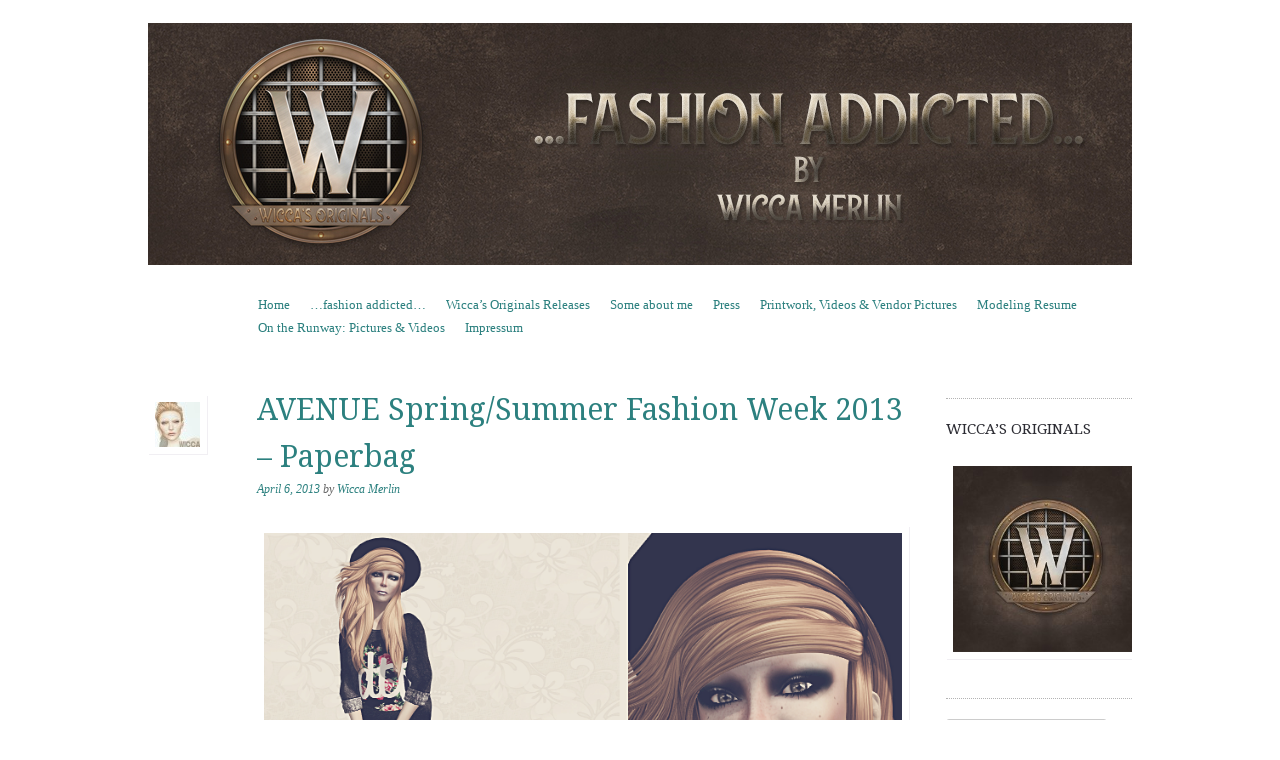

--- FILE ---
content_type: text/html; charset=UTF-8
request_url: https://wiccamerlin.de/avenue-springsummer-fashion-week-2013-paperbag/
body_size: 9250
content:
<!DOCTYPE html>
<!--[if IE 8]>
<html id="ie8" lang="en-US">
<![endif]-->
<!--[if !(IE 8)]><!-->
<html lang="en-US">
<!--<![endif]-->
<head>
<meta charset="UTF-8" />
<meta name="viewport" content="width=device-width, initial-scale=1.0" />
<!-- Always force latest IE rendering engine (even in intranet) & Chrome Frame -->
<meta http-equiv="X-UA-Compatible" content="IE=edge,chrome=1">
<title>AVENUE Spring/Summer Fashion Week 2013 &#8211; Paperbag | Wicca Merlin</title>
<link rel="profile" href="http://gmpg.org/xfn/11" />
<link rel="pingback" href="https://wiccamerlin.de/xmlrpc.php" />
<!--[if lt IE 9]>
<script src="https://wiccamerlin.de/wp-content/themes/sundance/js/html5.js" type="text/javascript"></script>
<![endif]-->
<meta name='robots' content='max-image-preview:large' />
	<style>img:is([sizes="auto" i], [sizes^="auto," i]) { contain-intrinsic-size: 3000px 1500px }</style>
	<link rel='dns-prefetch' href='//fonts.googleapis.com' />
<link rel="alternate" type="application/rss+xml" title="Wicca Merlin &raquo; Feed" href="https://wiccamerlin.de/feed/" />
<link rel="alternate" type="application/rss+xml" title="Wicca Merlin &raquo; Comments Feed" href="https://wiccamerlin.de/comments/feed/" />
<link rel="alternate" type="application/rss+xml" title="Wicca Merlin &raquo; AVENUE Spring/Summer Fashion Week 2013 &#8211; Paperbag Comments Feed" href="https://wiccamerlin.de/avenue-springsummer-fashion-week-2013-paperbag/feed/" />
<script type="text/javascript">
/* <![CDATA[ */
window._wpemojiSettings = {"baseUrl":"https:\/\/s.w.org\/images\/core\/emoji\/15.0.3\/72x72\/","ext":".png","svgUrl":"https:\/\/s.w.org\/images\/core\/emoji\/15.0.3\/svg\/","svgExt":".svg","source":{"concatemoji":"https:\/\/wiccamerlin.de\/wp-includes\/js\/wp-emoji-release.min.js?ver=6.7.4"}};
/*! This file is auto-generated */
!function(i,n){var o,s,e;function c(e){try{var t={supportTests:e,timestamp:(new Date).valueOf()};sessionStorage.setItem(o,JSON.stringify(t))}catch(e){}}function p(e,t,n){e.clearRect(0,0,e.canvas.width,e.canvas.height),e.fillText(t,0,0);var t=new Uint32Array(e.getImageData(0,0,e.canvas.width,e.canvas.height).data),r=(e.clearRect(0,0,e.canvas.width,e.canvas.height),e.fillText(n,0,0),new Uint32Array(e.getImageData(0,0,e.canvas.width,e.canvas.height).data));return t.every(function(e,t){return e===r[t]})}function u(e,t,n){switch(t){case"flag":return n(e,"\ud83c\udff3\ufe0f\u200d\u26a7\ufe0f","\ud83c\udff3\ufe0f\u200b\u26a7\ufe0f")?!1:!n(e,"\ud83c\uddfa\ud83c\uddf3","\ud83c\uddfa\u200b\ud83c\uddf3")&&!n(e,"\ud83c\udff4\udb40\udc67\udb40\udc62\udb40\udc65\udb40\udc6e\udb40\udc67\udb40\udc7f","\ud83c\udff4\u200b\udb40\udc67\u200b\udb40\udc62\u200b\udb40\udc65\u200b\udb40\udc6e\u200b\udb40\udc67\u200b\udb40\udc7f");case"emoji":return!n(e,"\ud83d\udc26\u200d\u2b1b","\ud83d\udc26\u200b\u2b1b")}return!1}function f(e,t,n){var r="undefined"!=typeof WorkerGlobalScope&&self instanceof WorkerGlobalScope?new OffscreenCanvas(300,150):i.createElement("canvas"),a=r.getContext("2d",{willReadFrequently:!0}),o=(a.textBaseline="top",a.font="600 32px Arial",{});return e.forEach(function(e){o[e]=t(a,e,n)}),o}function t(e){var t=i.createElement("script");t.src=e,t.defer=!0,i.head.appendChild(t)}"undefined"!=typeof Promise&&(o="wpEmojiSettingsSupports",s=["flag","emoji"],n.supports={everything:!0,everythingExceptFlag:!0},e=new Promise(function(e){i.addEventListener("DOMContentLoaded",e,{once:!0})}),new Promise(function(t){var n=function(){try{var e=JSON.parse(sessionStorage.getItem(o));if("object"==typeof e&&"number"==typeof e.timestamp&&(new Date).valueOf()<e.timestamp+604800&&"object"==typeof e.supportTests)return e.supportTests}catch(e){}return null}();if(!n){if("undefined"!=typeof Worker&&"undefined"!=typeof OffscreenCanvas&&"undefined"!=typeof URL&&URL.createObjectURL&&"undefined"!=typeof Blob)try{var e="postMessage("+f.toString()+"("+[JSON.stringify(s),u.toString(),p.toString()].join(",")+"));",r=new Blob([e],{type:"text/javascript"}),a=new Worker(URL.createObjectURL(r),{name:"wpTestEmojiSupports"});return void(a.onmessage=function(e){c(n=e.data),a.terminate(),t(n)})}catch(e){}c(n=f(s,u,p))}t(n)}).then(function(e){for(var t in e)n.supports[t]=e[t],n.supports.everything=n.supports.everything&&n.supports[t],"flag"!==t&&(n.supports.everythingExceptFlag=n.supports.everythingExceptFlag&&n.supports[t]);n.supports.everythingExceptFlag=n.supports.everythingExceptFlag&&!n.supports.flag,n.DOMReady=!1,n.readyCallback=function(){n.DOMReady=!0}}).then(function(){return e}).then(function(){var e;n.supports.everything||(n.readyCallback(),(e=n.source||{}).concatemoji?t(e.concatemoji):e.wpemoji&&e.twemoji&&(t(e.twemoji),t(e.wpemoji)))}))}((window,document),window._wpemojiSettings);
/* ]]> */
</script>
<style id='wp-emoji-styles-inline-css' type='text/css'>

	img.wp-smiley, img.emoji {
		display: inline !important;
		border: none !important;
		box-shadow: none !important;
		height: 1em !important;
		width: 1em !important;
		margin: 0 0.07em !important;
		vertical-align: -0.1em !important;
		background: none !important;
		padding: 0 !important;
	}
</style>
<link rel='stylesheet' id='style-css' href='https://wiccamerlin.de/wp-content/themes/sundance/style.css?ver=6.7.4' type='text/css' media='all' />
<link rel='stylesheet' id='sundance-droid-serif-css' href='https://fonts.googleapis.com/css?family=Droid+Serif%3A400%2C700%2C400italic%2C700italic&#038;ver=20120821' type='text/css' media='all' />
<style id='akismet-widget-style-inline-css' type='text/css'>

			.a-stats {
				--akismet-color-mid-green: #357b49;
				--akismet-color-white: #fff;
				--akismet-color-light-grey: #f6f7f7;

				max-width: 350px;
				width: auto;
			}

			.a-stats * {
				all: unset;
				box-sizing: border-box;
			}

			.a-stats strong {
				font-weight: 600;
			}

			.a-stats a.a-stats__link,
			.a-stats a.a-stats__link:visited,
			.a-stats a.a-stats__link:active {
				background: var(--akismet-color-mid-green);
				border: none;
				box-shadow: none;
				border-radius: 8px;
				color: var(--akismet-color-white);
				cursor: pointer;
				display: block;
				font-family: -apple-system, BlinkMacSystemFont, 'Segoe UI', 'Roboto', 'Oxygen-Sans', 'Ubuntu', 'Cantarell', 'Helvetica Neue', sans-serif;
				font-weight: 500;
				padding: 12px;
				text-align: center;
				text-decoration: none;
				transition: all 0.2s ease;
			}

			/* Extra specificity to deal with TwentyTwentyOne focus style */
			.widget .a-stats a.a-stats__link:focus {
				background: var(--akismet-color-mid-green);
				color: var(--akismet-color-white);
				text-decoration: none;
			}

			.a-stats a.a-stats__link:hover {
				filter: brightness(110%);
				box-shadow: 0 4px 12px rgba(0, 0, 0, 0.06), 0 0 2px rgba(0, 0, 0, 0.16);
			}

			.a-stats .count {
				color: var(--akismet-color-white);
				display: block;
				font-size: 1.5em;
				line-height: 1.4;
				padding: 0 13px;
				white-space: nowrap;
			}
		
</style>
<script type="text/javascript" src="https://wiccamerlin.de/wp-includes/js/jquery/jquery.min.js?ver=3.7.1" id="jquery-core-js"></script>
<script type="text/javascript" src="https://wiccamerlin.de/wp-includes/js/jquery/jquery-migrate.min.js?ver=3.4.1" id="jquery-migrate-js"></script>
<link rel="https://api.w.org/" href="https://wiccamerlin.de/wp-json/" /><link rel="alternate" title="JSON" type="application/json" href="https://wiccamerlin.de/wp-json/wp/v2/posts/11108" /><link rel="EditURI" type="application/rsd+xml" title="RSD" href="https://wiccamerlin.de/xmlrpc.php?rsd" />
<meta name="generator" content="WordPress 6.7.4" />
<link rel="canonical" href="https://wiccamerlin.de/avenue-springsummer-fashion-week-2013-paperbag/" />
<link rel='shortlink' href='https://wiccamerlin.de/?p=11108' />
<link rel="alternate" title="oEmbed (JSON)" type="application/json+oembed" href="https://wiccamerlin.de/wp-json/oembed/1.0/embed?url=https%3A%2F%2Fwiccamerlin.de%2Favenue-springsummer-fashion-week-2013-paperbag%2F" />
<link rel="alternate" title="oEmbed (XML)" type="text/xml+oembed" href="https://wiccamerlin.de/wp-json/oembed/1.0/embed?url=https%3A%2F%2Fwiccamerlin.de%2Favenue-springsummer-fashion-week-2013-paperbag%2F&#038;format=xml" />
	<style type="text/css">
			#page {
			padding-top: 7px;
		}
		.site-title,
		.site-description {
			position: absolute !important;
			clip: rect(1px 1px 1px 1px); /* IE6, IE7 */
			clip: rect(1px, 1px, 1px, 1px);
		}
		.header-image-link {
			margin-top: 0;
		}
		</style>
	<style type="text/css" id="custom-background-css">
body.custom-background { background-color: #ffffff; }
</style>
	<link rel="alternate" type="application/rss+xml" title="RSS" href="https://wiccamerlin.de/rsslatest.xml" /></head>

<body class="post-template-default single single-post postid-11108 single-format-standard custom-background custom-background-image-empty">
<div id="page" class="hfeed site">
		<header id="masthead" class="site-header" role="banner">
		<div class="masthead-inner clear-fix">
			<hgroup>
				<h1 class="site-title"><a href="https://wiccamerlin.de/" title="Wicca Merlin" rel="home">Wicca Merlin</a></h1>
				<h2 class="site-description">The Second Life of a SL Model</h2>
			</hgroup>

							<a href="https://wiccamerlin.de/" title="Wicca Merlin" rel="home" class="clear header-image-link">
					<img src="https://wiccamerlin.de/wp-content/uploads/2019/02/Wiccamerlinde-header-2019.jpg" width="984" height="242" alt="" />
				</a>
			
			<nav role="navigation" class="site-navigation main-navigation">
				<h1 class="assistive-text">Menu</h1>
				<div class="assistive-text skip-link"><a href="#content" title="Skip to content">Skip to content</a></div>

				<div class="menu"><ul>
<li ><a href="https://wiccamerlin.de/">Home</a></li><li class="page_item page-item-11 current_page_parent"><a href="https://wiccamerlin.de/fashion-addicted/">&#8230;fashion addicted&#8230;</a></li>
<li class="page_item page-item-21750"><a href="https://wiccamerlin.de/wiccas-originals-releases/">Wicca&#8217;s Originals Releases</a></li>
<li class="page_item page-item-3786"><a href="https://wiccamerlin.de/about/">Some about me</a></li>
<li class="page_item page-item-12268"><a href="https://wiccamerlin.de/press/">Press</a></li>
<li class="page_item page-item-12278"><a href="https://wiccamerlin.de/printwork/">Printwork, Videos &#038; Vendor Pictures</a></li>
<li class="page_item page-item-571"><a href="https://wiccamerlin.de/modeling-resume/">Modeling Resume</a></li>
<li class="page_item page-item-12906"><a href="https://wiccamerlin.de/on-the-runway-pictures-videos/">On the Runway: Pictures &#038; Videos</a></li>
<li class="page_item page-item-11152"><a href="https://wiccamerlin.de/impressum/">Impressum</a></li>
</ul></div>
			</nav>
		</div>
	</header><!-- #masthead .site-header -->

	<div id="main" class="clear-fix">
		
		<div id="primary" class="site-content">
			<div id="content" role="main">

			
				
<article id="post-11108" class="post-11108 post type-post status-publish format-standard hentry category-events-contests category-fashion tag-3d tag-3d-people tag-art tag-avatar tag-blog tag-blogger tag-burley tag-casual tag-clothing tag-corpus tag-couture tag-fashion tag-fashion-in-pixels tag-fashion-poses tag-female-clothing tag-female-wear tag-formal tag-formal-attire tag-hair tag-hat tag-high-fashion tag-jewelry tag-l-fauna tag-love-soul tag-lovelymi tag-m-o-w tag-mandala tag-mesh tag-meta-virtual tag-model tag-model-pose tag-model-poses tag-modeling tag-modeling-pose tag-modeling-poses tag-mstyle tag-my-own-way tag-new tag-new-release tag-new-releases tag-news tag-paperbag tag-photographer tag-pose tag-push tag-schoen tag-schon tag-second-life tag-secondlife tag-sl tag-sl-clothing tag-sl-fashion tag-sl-style tag-street tag-style tag-ticky-tacky tag-urban tag-virtual-world tag-wicca-merlin tag-wicca-poses tag-wiccas-poses tag-wiccas-wardrobe-poses tag-woman">

	<header class="entry-header">
		<a href="https://wiccamerlin.de/author/admin/" title="View all posts by Wicca Merlin">
			<img alt='' src='https://secure.gravatar.com/avatar/05545d28d058f42397adc614ebd88683?s=45&#038;d=mm&#038;r=g' srcset='https://secure.gravatar.com/avatar/05545d28d058f42397adc614ebd88683?s=90&#038;d=mm&#038;r=g 2x' class='avatar avatar-45 photo' height='45' width='45' decoding='async'/>		</a>

		<h1 class="entry-title">AVENUE Spring/Summer Fashion Week 2013 &#8211; Paperbag</h1>

		<div class="entry-meta">
			<a href="https://wiccamerlin.de/avenue-springsummer-fashion-week-2013-paperbag/" title="2:33 AM" rel="bookmark"><time class="entry-date" datetime="2013-04-06T02:33:43+02:00" pubdate>April 6, 2013</time></a><span class="byline"> by <span class="author vcard"><a class="url fn n" href="https://wiccamerlin.de/author/admin/" title="View all posts by Wicca Merlin" rel="author">Wicca Merlin</a></span></span>		</div><!-- .entry-meta -->
	</header><!-- .entry-header -->

	<div class="entry-content">
		<p style="text-align: center;"><a href="https://wiccamerlin.de/wp-content/uploads/2013/04/AVENUE-Fashion-Week-Paperbag-first.jpg"><img fetchpriority="high" decoding="async" class="alignnone size-full wp-image-11185" alt="AVENUE Fashion Week - Paperbag first" src="https://wiccamerlin.de/wp-content/uploads/2013/04/AVENUE-Fashion-Week-Paperbag-first.jpg" width="1500" height="1029" srcset="https://wiccamerlin.de/wp-content/uploads/2013/04/AVENUE-Fashion-Week-Paperbag-first.jpg 1500w, https://wiccamerlin.de/wp-content/uploads/2013/04/AVENUE-Fashion-Week-Paperbag-first-300x205.jpg 300w, https://wiccamerlin.de/wp-content/uploads/2013/04/AVENUE-Fashion-Week-Paperbag-first-1024x702.jpg 1024w" sizes="(max-width: 1500px) 100vw, 1500px" /></a></p>
<p style="text-align: center;">Details</p>
<p style="text-align: center;">Pants: <span style="color: #ff99cc;">Paperbag</span> &#8211; &#8220;Ripped Low Cut&#8221; &#8211; <span style="color: #ff99cc;">NEW</span> (AVENUE Fashion Week 2013)</p>
<p style="text-align: center;">Top: <span style="color: #ff99cc;">Paperbag</span> &#8211; &#8220;Boyfriend Sweater&#8221; &#8211; <span style="color: #ff99cc;">NEW</span> (mesh, AVENUE Fashion Week 2013)</p>
<p style="text-align: center;">Shoes:<span style="color: #ff99cc;"> M.o.w.</span> &#8211; &#8220;Urban Sneakers&#8221; (mesh)</p>
<p style="text-align: center;">Skin: <span style="color: #ff99cc;">Silken Moon</span> &#8211; &#8220;Wicca&#8221;</p>
<p style="text-align: center;">Makeup: <span style="color: #ff99cc;">Silken Moon</span> &#8211; &#8220;SM Eclipse Urban ES Central Park&#8221;</p>
<p style="text-align: center;">Hair: <span style="color: #ff99cc;">Burley</span> &#8211; &#8220;Sirah&#8221; (mesh)</p>
<p style="text-align: center;">Nails: <span style="color: #ff99cc;">Mstyle</span> &#8211; &#8220;Perfect Hand&#8221;</p>
<p style="text-align: center;">Poses: <span style="color: #ff99cc;">Wicca&#8217;s Wardrobe &#8211; Poses</span> &#8211; &#8220;Casual Jeans 005&#8221; &#8211; <span style="color: #ff99cc;">NEW</span></p>
<p style="text-align: center;">Model &amp; Photographer: Wicca Merlin</p>
<p style="text-align: center;"><a href="https://wiccamerlin.de/wp-content/uploads/2013/04/AVENUE-Fashion-Week-Paperbag.jpg"><img decoding="async" class="alignnone size-full wp-image-11187" alt="AVENUE Fashion Week - Paperbag" src="https://wiccamerlin.de/wp-content/uploads/2013/04/AVENUE-Fashion-Week-Paperbag.jpg" width="1500" height="1029" srcset="https://wiccamerlin.de/wp-content/uploads/2013/04/AVENUE-Fashion-Week-Paperbag.jpg 1500w, https://wiccamerlin.de/wp-content/uploads/2013/04/AVENUE-Fashion-Week-Paperbag-300x205.jpg 300w, https://wiccamerlin.de/wp-content/uploads/2013/04/AVENUE-Fashion-Week-Paperbag-1024x702.jpg 1024w" sizes="(max-width: 1500px) 100vw, 1500px" /></a></p>
<p style="text-align: center;">Details</p>
<p style="text-align: center;">Jumper: <span style="color: #ff99cc;">Paperbag</span> &#8211; &#8220;Denim Jumper&#8221; &#8211;<span style="color: #ff99cc;"> NEW</span> (AVENUE Fashion Week 2013)</p>
<p style="text-align: center;">Top:<span style="color: #ff99cc;"> Paperbag</span> &#8211; &#8220;Siddartha&#8221; &#8211; <span style="color: #ff99cc;">NEW</span> (AVENUE Fashion Week 2013)</p>
<p style="text-align: center;">Skin: <span style="color: #ff99cc;">Silken Moon</span> &#8211; &#8220;Wicca&#8221;</p>
<p style="text-align: center;">Makeup: <span style="color: #ff99cc;">LovelyMi</span> &#8211; &#8220;Westwood Contrast&#8221; &amp; <span style="color: #ff99cc;">L.Fauna</span> &#8211; &#8220;Smokey Cat Shadow&#8221;</p>
<p style="text-align: center;">Hair: <span style="color: #ff99cc;">Posh</span> &#8211; &#8220;Beat&#8221;</p>
<p style="text-align: center;">Earrings &amp; Bangles: <span style="color: #ff99cc;">Ticky Tacky</span> &#8211; &#8220;Hot Rod&#8221;</p>
<p style="text-align: center;">Necklace:<span style="color: #ff99cc;"> Mandala</span> &#8211; &#8220;Hannya&#8221;</p>
<p style="text-align: center;">Glasses: <span style="color: #ff99cc;">Schoen</span> &#8211; &#8220;Color Change Sunglasses&#8221; (FFL 2013)</p>
<p style="text-align: center;">Nails:<span style="color: #ff99cc;"> Love Soul</span> &#8211; &#8220;Spirit&#8221;</p>
<p style="text-align: center;">Shoes: <span style="color: #ff99cc;">[GOS]</span> &#8211; &#8220;Triumph (mesh)</p>
<p style="text-align: center;">Poses: <span style="color: #ff99cc;">Corpus</span></p>
<p style="text-align: center;">Model &amp; Photographer: WiccaMerlin</p>
<p style="text-align: center;">
			</div><!-- .entry-content -->

	<footer class="entry-meta">
		This entry was posted in <a href="https://wiccamerlin.de/category/events-contests/" rel="category tag">Events</a>, <a href="https://wiccamerlin.de/category/fashion/" rel="category tag">Fashion</a> and tagged <a href="https://wiccamerlin.de/tag/3d/" rel="tag">3D</a>, <a href="https://wiccamerlin.de/tag/3d-people/" rel="tag">3D people</a>, <a href="https://wiccamerlin.de/tag/art/" rel="tag">Art</a>, <a href="https://wiccamerlin.de/tag/avatar/" rel="tag">avatar</a>, <a href="https://wiccamerlin.de/tag/blog/" rel="tag">Blog</a>, <a href="https://wiccamerlin.de/tag/blogger/" rel="tag">Blogger</a>, <a href="https://wiccamerlin.de/tag/burley/" rel="tag">Burley</a>, <a href="https://wiccamerlin.de/tag/casual/" rel="tag">Casual</a>, <a href="https://wiccamerlin.de/tag/clothing/" rel="tag">Clothing</a>, <a href="https://wiccamerlin.de/tag/corpus/" rel="tag">Corpus</a>, <a href="https://wiccamerlin.de/tag/couture/" rel="tag">Couture</a>, <a href="https://wiccamerlin.de/tag/fashion/" rel="tag">Fashion</a>, <a href="https://wiccamerlin.de/tag/fashion-in-pixels/" rel="tag">Fashion in Pixels</a>, <a href="https://wiccamerlin.de/tag/fashion-poses/" rel="tag">fashion poses</a>, <a href="https://wiccamerlin.de/tag/female-clothing/" rel="tag">Female Clothing</a>, <a href="https://wiccamerlin.de/tag/female-wear/" rel="tag">female wear</a>, <a href="https://wiccamerlin.de/tag/formal/" rel="tag">Formal</a>, <a href="https://wiccamerlin.de/tag/formal-attire/" rel="tag">formal attire</a>, <a href="https://wiccamerlin.de/tag/hair/" rel="tag">Hair</a>, <a href="https://wiccamerlin.de/tag/hat/" rel="tag">Hat</a>, <a href="https://wiccamerlin.de/tag/high-fashion/" rel="tag">High Fashion</a>, <a href="https://wiccamerlin.de/tag/jewelry/" rel="tag">Jewelry</a>, <a href="https://wiccamerlin.de/tag/l-fauna/" rel="tag">L.Fauna</a>, <a href="https://wiccamerlin.de/tag/love-soul/" rel="tag">Love Soul</a>, <a href="https://wiccamerlin.de/tag/lovelymi/" rel="tag">LovelyMi</a>, <a href="https://wiccamerlin.de/tag/m-o-w/" rel="tag">M.o.w</a>, <a href="https://wiccamerlin.de/tag/mandala/" rel="tag">Mandala</a>, <a href="https://wiccamerlin.de/tag/mesh/" rel="tag">mesh</a>, <a href="https://wiccamerlin.de/tag/meta-virtual/" rel="tag">meta virtual</a>, <a href="https://wiccamerlin.de/tag/model/" rel="tag">Model</a>, <a href="https://wiccamerlin.de/tag/model-pose/" rel="tag">model pose</a>, <a href="https://wiccamerlin.de/tag/model-poses/" rel="tag">Model Poses</a>, <a href="https://wiccamerlin.de/tag/modeling/" rel="tag">Modeling</a>, <a href="https://wiccamerlin.de/tag/modeling-pose/" rel="tag">Modeling pose</a>, <a href="https://wiccamerlin.de/tag/modeling-poses/" rel="tag">Modeling Poses</a>, <a href="https://wiccamerlin.de/tag/mstyle/" rel="tag">Mstyle</a>, <a href="https://wiccamerlin.de/tag/my-own-way/" rel="tag">My own way</a>, <a href="https://wiccamerlin.de/tag/new/" rel="tag">New</a>, <a href="https://wiccamerlin.de/tag/new-release/" rel="tag">New Release</a>, <a href="https://wiccamerlin.de/tag/new-releases/" rel="tag">New Releases</a>, <a href="https://wiccamerlin.de/tag/news/" rel="tag">News</a>, <a href="https://wiccamerlin.de/tag/paperbag/" rel="tag">Paperbag</a>, <a href="https://wiccamerlin.de/tag/photographer/" rel="tag">photographer</a>, <a href="https://wiccamerlin.de/tag/pose/" rel="tag">Pose</a>, <a href="https://wiccamerlin.de/tag/push/" rel="tag">Push</a>, <a href="https://wiccamerlin.de/tag/schoen/" rel="tag">Schöen</a>, <a href="https://wiccamerlin.de/tag/schon/" rel="tag">Schön</a>, <a href="https://wiccamerlin.de/tag/second-life/" rel="tag">Second Life</a>, <a href="https://wiccamerlin.de/tag/secondlife/" rel="tag">Secondlife</a>, <a href="https://wiccamerlin.de/tag/sl/" rel="tag">SL</a>, <a href="https://wiccamerlin.de/tag/sl-clothing/" rel="tag">SL Clothing</a>, <a href="https://wiccamerlin.de/tag/sl-fashion/" rel="tag">SL Fashion</a>, <a href="https://wiccamerlin.de/tag/sl-style/" rel="tag">SL Style</a>, <a href="https://wiccamerlin.de/tag/street/" rel="tag">street</a>, <a href="https://wiccamerlin.de/tag/style/" rel="tag">Style</a>, <a href="https://wiccamerlin.de/tag/ticky-tacky/" rel="tag">Ticky Tacky</a>, <a href="https://wiccamerlin.de/tag/urban/" rel="tag">urban</a>, <a href="https://wiccamerlin.de/tag/virtual-world/" rel="tag">Virtual World</a>, <a href="https://wiccamerlin.de/tag/wicca-merlin/" rel="tag">Wicca Merlin</a>, <a href="https://wiccamerlin.de/tag/wicca-poses/" rel="tag">Wicca poses</a>, <a href="https://wiccamerlin.de/tag/wiccas-poses/" rel="tag">Wicca's poses</a>, <a href="https://wiccamerlin.de/tag/wiccas-wardrobe-poses/" rel="tag">Wicca's wardrobe poses</a>, <a href="https://wiccamerlin.de/tag/woman/" rel="tag">woman</a>. Bookmark the <a href="https://wiccamerlin.de/avenue-springsummer-fashion-week-2013-paperbag/" title="Permalink to AVENUE Spring/Summer Fashion Week 2013 &#8211; Paperbag" rel="bookmark">permalink</a>.
			</footer><!-- .entry-meta -->
</article><!-- #post-11108 -->
					<nav role="navigation" id="nav-below" class="site-navigation post-navigation">
		<h1 class="assistive-text">Post navigation</h1>

	
		<div class="nav-previous"><a href="https://wiccamerlin.de/the-event-hollywood-rfyre/" rel="prev"><span class="meta-nav">&larr;</span> -The Event- Hollywood: Rfyre</a></div>		<div class="nav-next"><a href="https://wiccamerlin.de/wiccas-wardrobe-lotd-04062013-today-at-gizza/" rel="next">Wicca&#8217;s Wardrobe: LOTD 04/06/2013 &#8211; Today at GizzA <span class="meta-nav">&rarr;</span></a></div>
	
	</nav><!-- #nav-below -->
	
					<div id="comments" class="comments-area">
	
	
	
	
		<div id="respond" class="comment-respond">
		<h3 id="reply-title" class="comment-reply-title">Leave a Reply <small><a rel="nofollow" id="cancel-comment-reply-link" href="/avenue-springsummer-fashion-week-2013-paperbag/#respond" style="display:none;">Cancel reply</a></small></h3><form action="https://wiccamerlin.de/wp-comments-post.php" method="post" id="commentform" class="comment-form"><p class="comment-notes"><span id="email-notes">Your email address will not be published.</span> <span class="required-field-message">Required fields are marked <span class="required">*</span></span></p><p class="comment-form-comment"><label for="comment">Comment <span class="required">*</span></label> <textarea id="comment" name="comment" cols="45" rows="8" maxlength="65525" required="required"></textarea></p><p class="comment-form-author"><label for="author">Name <span class="required">*</span></label> <input id="author" name="author" type="text" value="" size="30" maxlength="245" autocomplete="name" required="required" /></p>
<p class="comment-form-email"><label for="email">Email <span class="required">*</span></label> <input id="email" name="email" type="text" value="" size="30" maxlength="100" aria-describedby="email-notes" autocomplete="email" required="required" /></p>
<p class="comment-form-url"><label for="url">Website</label> <input id="url" name="url" type="text" value="" size="30" maxlength="200" autocomplete="url" /></p>
<p class="form-submit"><input name="submit" type="submit" id="submit" class="submit" value="Post Comment" /> <input type='hidden' name='comment_post_ID' value='11108' id='comment_post_ID' />
<input type='hidden' name='comment_parent' id='comment_parent' value='0' />
</p><p style="display: none;"><input type="hidden" id="akismet_comment_nonce" name="akismet_comment_nonce" value="5d230625da" /></p><p style="display: none !important;" class="akismet-fields-container" data-prefix="ak_"><label>&#916;<textarea name="ak_hp_textarea" cols="45" rows="8" maxlength="100"></textarea></label><input type="hidden" id="ak_js_1" name="ak_js" value="124"/><script>document.getElementById( "ak_js_1" ).setAttribute( "value", ( new Date() ).getTime() );</script></p></form>	</div><!-- #respond -->
	
</div><!-- #comments .comments-area -->
			
			</div><!-- #content -->
		</div><!-- #primary .site-content -->

		<div id="secondary" class="widget-area" role="complementary">
			
			
			
				<aside id="widget_sp_image-5" class="widget widget_sp_image"><h1 class="widget-title">Wicca&#8217;s Originals</h1><a href="http://maps.secondlife.com/secondlife/New/43/150/22" target="_blank" class="widget_sp_image-image-link" title="Wicca&#8217;s Originals"><img width="300" height="300" alt="Designs &amp; Poses by Wicca Merlin" class="attachment-full aligncenter" style="max-width: 100%;" src="https://wiccamerlin.de/wp-content/uploads/2019/02/Wiccas-Originals-Logo-2019-e1549768671540.jpg" /></a></aside><aside id="search-2" class="widget widget_search">	<form method="get" id="searchform" action="https://wiccamerlin.de/" role="search">
		<label for="s" class="assistive-text">Search</label>
		<input type="text" class="field" name="s" id="s" placeholder="Search &hellip;" />
		<input type="submit" class="submit" name="submit" id="searchsubmit" value="Search" />
	</form></aside><aside id="media_image-2" class="widget widget_media_image"><a href="https://community.secondlife.com/blogs/blog/9-community-news/"><img width="100" height="54" src="https://wiccamerlin.de/wp-content/uploads/2019/10/SL_BloggerNetworkLogo_Vertical-e1597711458244.png" class="image wp-image-20841  attachment-full size-full" alt="" style="max-width: 100%; height: auto;" decoding="async" loading="lazy" /></a></aside><aside id="nav_menu-2" class="widget widget_nav_menu"><h1 class="widget-title">Designers &#038; Stores</h1><div class="menu-designers-stores-container"><ul id="menu-designers-stores" class="menu"><li id="menu-item-22318" class="menu-item menu-item-type-custom menu-item-object-custom menu-item-22318"><a href="https://maps.secondlife.com/secondlife/AsteroidBox/128/129/22">AsteroidBox</a></li>
<li id="menu-item-22608" class="menu-item menu-item-type-custom menu-item-object-custom menu-item-22608"><a href="http://maps.secondlife.com/secondlife/Peridot%20Island/234/153/23">Black Cats Creations</a></li>
<li id="menu-item-21347" class="menu-item menu-item-type-custom menu-item-object-custom menu-item-21347"><a href="https://maps.secondlife.com/secondlife/Cerberus%20Crossing/76/23/1302">CerberusXing</a></li>
<li id="menu-item-22666" class="menu-item menu-item-type-custom menu-item-object-custom menu-item-22666"><a href="http://maps.secondlife.com/secondlife/Barzakh/240/220/31">cinphul</a></li>
<li id="menu-item-22320" class="menu-item menu-item-type-custom menu-item-object-custom menu-item-22320"><a href="https://maps.secondlife.com/secondlife/Death%20Row/128/141/21">DRD</a></li>
<li id="menu-item-19717" class="menu-item menu-item-type-custom menu-item-object-custom menu-item-19717"><a href="http://maps.secondlife.com/secondlife/Trixas/172/178/33">Eclipse Art Studio</a></li>
<li id="menu-item-23428" class="menu-item menu-item-type-custom menu-item-object-custom menu-item-23428"><a href="http://maps.secondlife.com/secondlife/Covet/120/110/27">Exile</a></li>
<li id="menu-item-21346" class="menu-item menu-item-type-custom menu-item-object-custom menu-item-21346"><a href="https://maps.secondlife.com/secondlife/LeLutka/128/128/26">LeLUTKA</a></li>
<li id="menu-item-22319" class="menu-item menu-item-type-custom menu-item-object-custom menu-item-22319"><a href="https://maps.secondlife.com/secondlife/Kimberley/227/31/23">L&#8217;Emporio&#038;PL</a></li>
<li id="menu-item-21345" class="menu-item menu-item-type-custom menu-item-object-custom menu-item-21345"><a href="https://maps.secondlife.com/secondlife/Venus/141/44/3102">Nefekalum Tattoos</a></li>
<li id="menu-item-19507" class="menu-item menu-item-type-custom menu-item-object-custom menu-item-19507"><a href="http://maps.secondlife.com/secondlife/VALHAL/119/132/23">no.match</a></li>
<li id="menu-item-22321" class="menu-item menu-item-type-custom menu-item-object-custom menu-item-22321"><a href="https://maps.secondlife.com/secondlife/The%20Northern%20Forests/49/224/3001">{PSYCHO:Byts}</a></li>
<li id="menu-item-18888" class="menu-item menu-item-type-custom menu-item-object-custom menu-item-18888"><a href="http://maps.secondlife.com/secondlife/The%20Birdcage/101/133/41">Salt &#038; Pepper</a></li>
<li id="menu-item-21348" class="menu-item menu-item-type-custom menu-item-object-custom menu-item-21348"><a href="https://marketplace.secondlife.com/stores/206452">Vegas Tattoo</a></li>
</ul></div></aside><aside id="nav_menu-4" class="widget widget_nav_menu"><h1 class="widget-title">Feeds</h1><div class="menu-feeds-container"><ul id="menu-feeds" class="menu"><li id="menu-item-15338" class="menu-item menu-item-type-custom menu-item-object-custom menu-item-15338"><a href="http://anotherslfashionfeed.blogspot.ca/">Another SL Fashion Feed</a></li>
<li id="menu-item-15346" class="menu-item menu-item-type-custom menu-item-object-custom menu-item-15346"><a href="https://behappyinsl.wordpress.com/">Be happy in SL</a></li>
<li id="menu-item-15345" class="menu-item menu-item-type-custom menu-item-object-custom menu-item-15345"><a href="http://dailylooksl.de/">Daily Look SL</a></li>
<li id="menu-item-15342" class="menu-item menu-item-type-custom menu-item-object-custom menu-item-15342"><a href="http://iheartsl.com/">IHeartSL</a></li>
<li id="menu-item-17382" class="menu-item menu-item-type-custom menu-item-object-custom menu-item-17382"><a href="http://itlistbloggers.com/">It List &#8211; The Scond Life Fashion Feed</a></li>
<li id="menu-item-16373" class="menu-item menu-item-type-custom menu-item-object-custom menu-item-16373"><a href="http://slfeedplus.blogspot.de/">SL Feed Plus</a></li>
<li id="menu-item-16374" class="menu-item menu-item-type-custom menu-item-object-custom menu-item-16374"><a href="http://slfashionfeed.com/">SL Fashion Feed</a></li>
<li id="menu-item-16375" class="menu-item menu-item-type-custom menu-item-object-custom menu-item-16375"><a href="http://spectacularsl.blogspot.de/">Spectacular SL</a></li>
<li id="menu-item-16380" class="menu-item menu-item-type-custom menu-item-object-custom menu-item-16380"><a href="http://slbloggers.pl">SL Bloggers</a></li>
<li id="menu-item-18418" class="menu-item menu-item-type-custom menu-item-object-custom menu-item-18418"><a href="http://slfashiontimes.com">SL Fashiontimes</a></li>
</ul></div></aside>
					</div><!-- #secondary .widget-area -->
	</div><!-- #main -->

	<footer id="colophon" class="site-footer" role="contentinfo">
		<div class="site-info">
						<a href="http://wordpress.org/" title="A Semantic Personal Publishing Platform" rel="generator">Proudly powered by WordPress</a>
			<span class="sep"> | </span>
			Theme: Sundance by <a href="https://wordpress.com/themes/" rel="designer">WordPress.com</a>.		</div><!-- .site-info -->
	</footer><!-- .site-footer .site-footer -->
</div><!-- #page .hfeed .site -->

<script type="text/javascript" src="https://wiccamerlin.de/wp-includes/js/comment-reply.min.js?ver=6.7.4" id="comment-reply-js" async="async" data-wp-strategy="async"></script>
<script type="text/javascript" src="https://wiccamerlin.de/wp-content/themes/sundance/js/small-menu.js?ver=20120305" id="sundance-small-menu-js"></script>
<script type="text/javascript" src="https://wiccamerlin.de/wp-content/themes/sundance/js/jquery.flexslider.js?ver=20120903" id="sundance-flex-slider-js"></script>
<script type="text/javascript" src="https://wiccamerlin.de/wp-content/themes/sundance/js/theme.js?ver=20120213" id="sundance-theme-js"></script>
<script defer type="text/javascript" src="https://wiccamerlin.de/wp-content/plugins/akismet/_inc/akismet-frontend.js?ver=1740562530" id="akismet-frontend-js"></script>

</body>
</html>